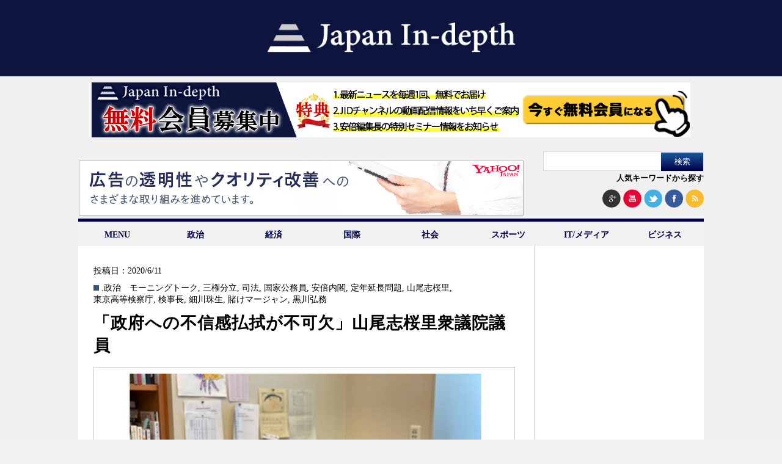

--- FILE ---
content_type: text/html; charset=UTF-8
request_url: https://japan-indepth.jp/?tag=%E4%B8%89%E6%A8%A9%E5%88%86%E7%AB%8B
body_size: 10433
content:
<!DOCTYPE html><head><meta charset="UTF-8"><meta name='robots' content='max-image-preview:large' /><link media="all" href="https://japan-indepth.jp/wp-content/cache/autoptimize/css/autoptimize_e0868480b63ad5fdd145e46631b12e7e.css" rel="stylesheet"><title>三権分立 | &quot;Japan In-depth&quot;［ジャパン・インデプス］</title><link rel="canonical" href="https://japan-indepth.jp/" /> <script type="application/ld+json" class="aioseo-schema">{"@context":"https:\/\/schema.org","@graph":[{"@type":"WebSite","@id":"https:\/\/japan-indepth.jp\/#website","url":"https:\/\/japan-indepth.jp\/","name":"\"Japan In-depth\"\uff3b\u30b8\u30e3\u30d1\u30f3\u30fb\u30a4\u30f3\u30c7\u30d7\u30b9\uff3d","description":"\u30cb\u30c3\u30dd\u30f3\u306e\u6df1\u5c64\u3092\u5404\u754c\u306e\u5c02\u9580\u5bb6\u304c\u5206\u304b\u308a\u3084\u3059\u304f\u89e3\u8aac","publisher":{"@id":"https:\/\/japan-indepth.jp\/#organization"},"potentialAction":{"@type":"SearchAction","target":"https:\/\/japan-indepth.jp\/?s={search_term_string}","query-input":"required name=search_term_string"}},{"@type":"Organization","@id":"https:\/\/japan-indepth.jp\/#organization","name":"NEXT MEDIA \"Japan In-depth\"\uff3b\u30b8\u30e3\u30d1\u30f3\u30fb\u30a4\u30f3\u30c7\u30d7\u30b9\uff3d","url":"https:\/\/japan-indepth.jp\/"},{"@type":"BreadcrumbList","@id":"https:\/\/japan-indepth.jp\/#breadcrumblist","itemListElement":[{"@type":"ListItem","@id":"https:\/\/japan-indepth.jp\/#listItem","position":"1","item":{"@id":"https:\/\/japan-indepth.jp\/#item","name":"\u30db\u30fc\u30e0","description":"\u30cb\u30e5\u30fc\u30b9\u306e\u6df1\u5c64\u3092\u5fb9\u5e95\u89e3\u8aac\u3059\u308bWEB\u30e1\u30c7\u30a3\u30a2","url":"https:\/\/japan-indepth.jp\/"},"nextItem":"https:\/\/japan-indepth.jp\/?tag=%E4%B8%89%E6%A8%A9%E5%88%86%E7%AB%8B#listItem"},{"@type":"ListItem","@id":"https:\/\/japan-indepth.jp\/?tag=%E4%B8%89%E6%A8%A9%E5%88%86%E7%AB%8B#listItem","position":"2","item":{"@id":"https:\/\/japan-indepth.jp\/?tag=%E4%B8%89%E6%A8%A9%E5%88%86%E7%AB%8B#item","name":"\u4e09\u6a29\u5206\u7acb","url":"https:\/\/japan-indepth.jp\/?tag=%E4%B8%89%E6%A8%A9%E5%88%86%E7%AB%8B"},"previousItem":"https:\/\/japan-indepth.jp\/#listItem"}]},{"@type":"CollectionPage","@id":"https:\/\/japan-indepth.jp\/#collectionpage","url":"https:\/\/japan-indepth.jp\/","name":"\u4e09\u6a29\u5206\u7acb | \"Japan In-depth\"\uff3b\u30b8\u30e3\u30d1\u30f3\u30fb\u30a4\u30f3\u30c7\u30d7\u30b9\uff3d","inLanguage":"ja","isPartOf":{"@id":"https:\/\/japan-indepth.jp\/#website"},"breadcrumb":{"@id":"https:\/\/japan-indepth.jp\/#breadcrumblist"}}]}</script> <link rel='dns-prefetch' href='//codoc.jp' /><link rel='dns-prefetch' href='//japan-indepth.jp' /><link rel="alternate" type="application/rss+xml" title="&quot;Japan In-depth&quot;［ジャパン・インデプス］ &raquo; 三権分立 タグのフィード" href="https://japan-indepth.jp/?feed=rss2&#038;tag=%E4%B8%89%E6%A8%A9%E5%88%86%E7%AB%8B" /> <script type="text/javascript">window._wpemojiSettings = {"baseUrl":"https:\/\/s.w.org\/images\/core\/emoji\/14.0.0\/72x72\/","ext":".png","svgUrl":"https:\/\/s.w.org\/images\/core\/emoji\/14.0.0\/svg\/","svgExt":".svg","source":{"concatemoji":"https:\/\/japan-indepth.jp\/wp-includes\/js\/wp-emoji-release.min.js?ver=6.2.7"}};
/*! This file is auto-generated */
!function(e,a,t){var n,r,o,i=a.createElement("canvas"),p=i.getContext&&i.getContext("2d");function s(e,t){p.clearRect(0,0,i.width,i.height),p.fillText(e,0,0);e=i.toDataURL();return p.clearRect(0,0,i.width,i.height),p.fillText(t,0,0),e===i.toDataURL()}function c(e){var t=a.createElement("script");t.src=e,t.defer=t.type="text/javascript",a.getElementsByTagName("head")[0].appendChild(t)}for(o=Array("flag","emoji"),t.supports={everything:!0,everythingExceptFlag:!0},r=0;r<o.length;r++)t.supports[o[r]]=function(e){if(p&&p.fillText)switch(p.textBaseline="top",p.font="600 32px Arial",e){case"flag":return s("\ud83c\udff3\ufe0f\u200d\u26a7\ufe0f","\ud83c\udff3\ufe0f\u200b\u26a7\ufe0f")?!1:!s("\ud83c\uddfa\ud83c\uddf3","\ud83c\uddfa\u200b\ud83c\uddf3")&&!s("\ud83c\udff4\udb40\udc67\udb40\udc62\udb40\udc65\udb40\udc6e\udb40\udc67\udb40\udc7f","\ud83c\udff4\u200b\udb40\udc67\u200b\udb40\udc62\u200b\udb40\udc65\u200b\udb40\udc6e\u200b\udb40\udc67\u200b\udb40\udc7f");case"emoji":return!s("\ud83e\udef1\ud83c\udffb\u200d\ud83e\udef2\ud83c\udfff","\ud83e\udef1\ud83c\udffb\u200b\ud83e\udef2\ud83c\udfff")}return!1}(o[r]),t.supports.everything=t.supports.everything&&t.supports[o[r]],"flag"!==o[r]&&(t.supports.everythingExceptFlag=t.supports.everythingExceptFlag&&t.supports[o[r]]);t.supports.everythingExceptFlag=t.supports.everythingExceptFlag&&!t.supports.flag,t.DOMReady=!1,t.readyCallback=function(){t.DOMReady=!0},t.supports.everything||(n=function(){t.readyCallback()},a.addEventListener?(a.addEventListener("DOMContentLoaded",n,!1),e.addEventListener("load",n,!1)):(e.attachEvent("onload",n),a.attachEvent("onreadystatechange",function(){"complete"===a.readyState&&t.readyCallback()})),(e=t.source||{}).concatemoji?c(e.concatemoji):e.wpemoji&&e.twemoji&&(c(e.twemoji),c(e.wpemoji)))}(window,document,window._wpemojiSettings);</script> <script type='text/javascript' id='jquery-js-after'>jQuery(document).ready(function() {
	jQuery(".e6f52dc566d20a520ffae7bd1dec9ffb").click(function() {
		jQuery.post(
			"https://japan-indepth.jp/wp-admin/admin-ajax.php", {
				"action": "quick_adsense_onpost_ad_click",
				"quick_adsense_onpost_ad_index": jQuery(this).attr("data-index"),
				"quick_adsense_nonce": "a3905ad620",
			}, function(response) { }
		);
	});
});</script> <link rel="https://api.w.org/" href="https://japan-indepth.jp/index.php?rest_route=/" /><link rel="alternate" type="application/json" href="https://japan-indepth.jp/index.php?rest_route=/wp/v2/tags/1662" /><link rel="EditURI" type="application/rsd+xml" title="RSD" href="https://japan-indepth.jp/xmlrpc.php?rsd" /><link rel="wlwmanifest" type="application/wlwmanifest+xml" href="https://japan-indepth.jp/wp-includes/wlwmanifest.xml" /><meta name="generator" content="WordPress 6.2.7" /><link rel="alternate" hreflang="ja" href="https://japan-indepth.jp/?tag=%E4%B8%89%E6%A8%A9%E5%88%86%E7%AB%8B" /><link rel="alternate" hreflang="en-US" href="https://japan-indepth.jp/?tag=%E4%B8%89%E6%A8%A9%E5%88%86%E7%AB%8B&#038;lang=en" /><meta name="generator" content="Site Kit by Google 1.116.0" /><script type="text/javascript" src="https://japan-indepth.jp/wp-content/plugins/quicktime-embed/qtobject.js"></script> <script type="text/javascript">window._se_plugin_version = '8.1.9';</script> <script type="text/javascript">window._wp_rp_static_base_url = 'https://wprp.sovrn.com/static/';
	window._wp_rp_wp_ajax_url = "https://japan-indepth.jp/wp-admin/admin-ajax.php";
	window._wp_rp_plugin_version = '3.6.4';
	window._wp_rp_post_id = '52399';
	window._wp_rp_num_rel_posts = '4';
	window._wp_rp_thumbnails = true;
	window._wp_rp_post_title = '%E3%80%8C%E6%94%BF%E5%BA%9C%E3%81%B8%E3%81%AE%E4%B8%8D%E4%BF%A1%E6%84%9F%E6%89%95%E6%8B%AD%E3%81%8C%E4%B8%8D%E5%8F%AF%E6%AC%A0%E3%80%8D%E5%B1%B1%E5%B0%BE%E5%BF%97%E6%A1%9C%E9%87%8C%E8%A1%86%E8%AD%B0%E9%99%A2%E8%AD%B0%E5%93%A1';
	window._wp_rp_post_tags = ['%E3%83%A2%E3%83%BC%E3%83%8B%E3%83%B3%E3%82%B0%E3%83%88%E3%83%BC%E3%82%AF', '%E4%B8%89%E6%A8%A9%E5%88%86%E7%AB%8B', '%E5%8F%B8%E6%B3%95', '%E5%9B%BD%E5%AE%B6%E5%85%AC%E5%8B%99%E5%93%A1', '%E5%AE%89%E5%80%8D%E5%86%85%E9%96%A3', '%E5%AE%9A%E5%B9%B4%E5%BB%B6%E9%95%B7%E5%95%8F%E9%A1%8C', '%E5%B1%B1%E5%B0%BE%E5%BF%97%E6%A1%9C%E9%87%8C', '%E6%9D%B1%E4%BA%AC%E9%AB%98%E7%AD%89%E6%A4%9C%E5%AF%9F%E5%BA%81', '%E6%A4%9C%E4%BA%8B%E9%95%B7%E3%80%81%E8%B3%AD%E3%81%91%E3%83%9E%E3%83%BC%E3%82%B8%E3%83%A3', '%E7%B4%B0%E5%B7%9D%E7%8F%A0%E7%94%9F', '%E9%BB%92%E5%B7%9D%E5%BC%98%E5%8B%99', '.%E6%94%BF%E6%B2%BB', 'indepth'];
	window._wp_rp_promoted_content = true;</script>  <script>(function (d, s, id) {
        var js, fjs = d.getElementsByTagName(s)[0];
        if (d.getElementById(id)) return;
        js = d.createElement(s);
        js.id = id;
        js.src = "//connect.facebook.net/ja_JP/sdk.js#xfbml=1&version=v2.7";
        fjs.parentNode.insertBefore(js, fjs);
    }(document, 'script', 'facebook-jssdk'));</script> 
 <script src="https://japan-indepth.jp/wp-content/themes/Japan-Indepth/jquery-1.11.1.min.js"></script> <script src="https://japan-indepth.jp/wp-content/themes/Japan-Indepth/imgLiquid-min.js"></script> <script>jQuery(document).ready(function($){
    $('.subMenu').hide();
    //
    $('.accordion .archive').click(function(e){     
        $('+div.subMenu',this).slideToggle();
		});
	});</script>  <script>(function() {
  var _fbq = window._fbq || (window._fbq = []);
  if (!_fbq.loaded) {
    var fbds = document.createElement('script');
    fbds.async = true;
    fbds.src = '//connect.facebook.net/en_US/fbds.js';
    var s = document.getElementsByTagName('script')[0];
    s.parentNode.insertBefore(fbds, s);
    _fbq.loaded = true;
  }
})();
window._fbq = window._fbq || [];
window._fbq.push(['track', '6028090277049', {'value':'0.00','currency':'JPY'}]);</script> <noscript><img height="1" width="1" alt="" style="display:none" src="https://www.facebook.com/tr?ev=6028090277049&amp;cd[value]=0.00&amp;cd[currency]=JPY&amp;noscript=1" /></noscript>  <script>!function(f,b,e,v,n,t,s){if(f.fbq)return;n=f.fbq=function(){n.callMethod?
n.callMethod.apply(n,arguments):n.queue.push(arguments)};if(!f._fbq)f._fbq=n;
n.push=n;n.loaded=!0;n.version='2.0';n.queue=[];t=b.createElement(e);t.async=!0;
t.src=v;s=b.getElementsByTagName(e)[0];s.parentNode.insertBefore(t,s)}(window,
document,'script','//connect.facebook.net/en_US/fbevents.js');

fbq('init', '1668318060046821');
fbq('track', "PageView");</script> <noscript><img height="1" width="1" style="display:none"
src="https://www.facebook.com/tr?id=1668318060046821&ev=PageView&noscript=1"
/></noscript>  <script type="text/javascript">(function(add, cla){window['UserHeatTag']=cla;window[cla]=window[cla]||function(){(window[cla].q=window[cla].q||[]).push(arguments)},window[cla].l=1*new Date();var ul=document.createElement('script');var tag = document.getElementsByTagName('script')[0];ul.async=1;ul.src=add;tag.parentNode.insertBefore(ul,tag);})('//uh.nakanohito.jp/uhj2/uh.js', '_uhtracker');_uhtracker({id:'uha3B5jTIW'});</script> <link rel="stylesheet" href="https://maxcdn.bootstrapcdn.com/font-awesome/4.3.0/css/font-awesome.min.css">  <script async src="https://www.googletagmanager.com/gtag/js?id=UA-54616071-3"></script> <script>window.dataLayer = window.dataLayer || [];
  function gtag(){dataLayer.push(arguments);}
  gtag('js', new Date());

  gtag('config', 'UA-54616071-3');</script> </head><body> <script>(function(i,s,o,g,r,a,m){i['GoogleAnalyticsObject']=r;i[r]=i[r]||function(){
  (i[r].q=i[r].q||[]).push(arguments)},i[r].l=1*new Date();a=s.createElement(o),
  m=s.getElementsByTagName(o)[0];a.async=1;a.src=g;m.parentNode.insertBefore(a,m)
  })(window,document,'script','https://www.google-analytics.com/analytics.js','ga');

  ga('create', 'UA-54616071-1', 'auto');
  ga('send', 'pageview');
  
  $(function() {
  	$("#search_by_popular_words > a").click(function () {
  		var p = $("#execphp-7").offset().top-30;
  		$('html,body').animate({ scrollTop: p }, 'slow');
  		return false;
  	});
  });

  <!-- 画像リサイズ201503導入 -->
$(document).ready(function () {
  $(".img-inner").imgLiquid({fill:false});
	$(".thum-inner").imgLiquid({fill:false});
  //$(".imgLiquidNoFill").imgLiquid({fill:false});
});</script> <div id="fb-root"></div> <script>(function(d, s, id) {
  var js, fjs = d.getElementsByTagName(s)[0];
  if (d.getElementById(id)) return;
  js = d.createElement(s); js.id = id;
  js.src = "//connect.facebook.net/ja_JP/sdk.js#xfbml=1&version=v2.5&appId=141831259243386";
  fjs.parentNode.insertBefore(js, fjs);
}(document, 'script', 'facebook-jssdk'));</script> <div id="bg"><header class="nhd clearfix"><h1><a href="https://japan-indepth.jp"><img src="https://japan-indepth.jp/wp-content/themes/Japan-Indepth/images/logo_bg_blue.png" alt="Japan In-depth" class="logo"></a></h1><div style="width:980px; margin:0 auto;padding:10px 0 5px 0;"> <a href="https://japan-indepth.jp/?page_id=43937"><img src="https://japan-indepth.jp/wp-content/uploads/2022/09/jid_member_20220921.png" alt="無料会員募集中"></a></div><ul class="ad-sns-set clearfix"><li class="h-banner-area"> <script type="text/javascript" language="JavaScript">yads_ad_ds = '20209_14961';</script> <script type="text/javascript" language="JavaScript" src="https://yads.yahoo.co.jp/js/yads.js"></script> </li><li class="searchsns-area"><form role="search" method="get" id="searchform" class="searchform" action="https://japan-indepth.jp/"><div> <label class="screen-reader-text" for="s">検索:</label> <input type="text" value="" name="s" id="s" /> <input type="submit" id="searchsubmit" value="検索" /></div></form><div id="search_by_popular_words"><a href="#">人気キーワードから探す</a></div> <span> <a href="https://plus.google.com/u/0/b/112922819923224030010/112922819923224030010" target="blank"><img src="https://japan-indepth.jp/wp-content/themes/Japan-Indepth/images/google+.png" alt="googleplus"></a> <a href="https://www.youtube.com/channel/UCe-O-tGgzpiFpOqgwh-WmOA" target="blank"><img src="https://japan-indepth.jp/wp-content/themes/Japan-Indepth/images/you_tube.png" alt="youtube" ></a> <a href="https://twitter.com/japan_indepth" target="blank"><img src="https://japan-indepth.jp/wp-content/themes/Japan-Indepth/images/twitter2.png" alt="twitter" ></a> <a href="https://www.facebook.com/pages/Japan-In-depth/881025135256351" target="blank"><img src="https://japan-indepth.jp/wp-content/themes/Japan-Indepth/images/facebook2.png" alt="facebook" ></a> <a href="https://japan-indepth.jp/?feed=rss2" target="blank"><img src="https://japan-indepth.jp/wp-content/themes/Japan-Indepth/images/rss2.png" alt="rss" ></a> </span></li></ul><ul id="fade-in2" class="dropmenu"><li><a href="#">MENU</a><ul id=""><li><a href="https://japan-indepth.jp">HOME</a></li><li><a href="https://japan-indepth.jp/?cat=16">お知らせ</a></li><li><a href="https://japan-indepth.jp/?page_id=22">ご挨拶</a></li><li><a href="https://japan-indepth.jp/?post_type=articleauthor">執筆者一覧</a></li><li><a href="https://japan-indepth.jp/?page_id=516">プライバシーポリシー</a></li><li><a href="https://japan-indepth.jp/?page_id=357">お問い合わせ</a></li></ul></li><li><a href="https://japan-indepth.jp/?cat=38">政治</a></li><li><a href="https://japan-indepth.jp/?cat=39">経済</a></li><li><a href="https://japan-indepth.jp/?cat=6">国際</a></li><li><a href="https://japan-indepth.jp/?cat=25">社会</a></li><li><a href="https://japan-indepth.jp/?cat=137">スポーツ</a></li><li><a href="https://japan-indepth.jp/?cat=195">IT/メディア</a></li><li><a href="https://japan-indepth.jp/?cat=148">ビジネス</a></li></ul></header><div id="wrapper"><div id="main"><div id="category_list"><ul><div id="tokusyuu"></div><li><div class="content top post-52399 post type-post status-publish format-standard has-post-thumbnail hentry category-38 tag-272 tag-1662 tag-1483 tag-4194 tag-2223 tag-4190 tag-2191 tag-4191 tag-3806 tag-199 tag-4195 tag-4193 ja"> <span class="date">投稿日：2020/6/11</span> <span class="category"><a href="https://japan-indepth.jp/?cat=38" rel="category">.政治</a>　<a href="https://japan-indepth.jp/?tag=%E3%83%A2%E3%83%BC%E3%83%8B%E3%83%B3%E3%82%B0%E3%83%88%E3%83%BC%E3%82%AF" rel="tag">モーニングトーク</a>, <a href="https://japan-indepth.jp/?tag=%E4%B8%89%E6%A8%A9%E5%88%86%E7%AB%8B" rel="tag">三権分立</a>, <a href="https://japan-indepth.jp/?tag=%E5%8F%B8%E6%B3%95" rel="tag">司法</a>, <a href="https://japan-indepth.jp/?tag=%E5%9B%BD%E5%AE%B6%E5%85%AC%E5%8B%99%E5%93%A1" rel="tag">国家公務員</a>, <a href="https://japan-indepth.jp/?tag=%E5%AE%89%E5%80%8D%E5%86%85%E9%96%A3" rel="tag">安倍内閣</a>, <a href="https://japan-indepth.jp/?tag=%E5%AE%9A%E5%B9%B4%E5%BB%B6%E9%95%B7%E5%95%8F%E9%A1%8C" rel="tag">定年延長問題</a>, <a href="https://japan-indepth.jp/?tag=%E5%B1%B1%E5%B0%BE%E5%BF%97%E6%A1%9C%E9%87%8C" rel="tag">山尾志桜里</a>, <a href="https://japan-indepth.jp/?tag=%E6%9D%B1%E4%BA%AC%E9%AB%98%E7%AD%89%E6%A4%9C%E5%AF%9F%E5%BA%81" rel="tag">東京高等検察庁</a>, <a href="https://japan-indepth.jp/?tag=%E6%A4%9C%E4%BA%8B%E9%95%B7" rel="tag">検事長</a>, <a href="https://japan-indepth.jp/?tag=%E7%B4%B0%E5%B7%9D%E7%8F%A0%E7%94%9F" rel="tag">細川珠生</a>, <a href="https://japan-indepth.jp/?tag=%E8%B3%AD%E3%81%91%E3%83%9E%E3%83%BC%E3%82%B8%E3%83%A3%E3%83%B3" rel="tag">賭けマージャン</a>, <a href="https://japan-indepth.jp/?tag=%E9%BB%92%E5%B7%9D%E5%BC%98%E5%8B%99" rel="tag">黒川弘務</a></span><h3> <a href="https://japan-indepth.jp/?p=52399" title="「政府への不信感払拭が不可欠」山尾志桜里衆議院議員"> 「政府への不信感払拭が不可欠」山尾志桜里衆議院議員</h3> </a><br /> <a href="https://japan-indepth.jp/?p=52399" title="「政府への不信感払拭が不可欠」山尾志桜里衆議院議員"><div class="img-area"><div class="img-inner imgLiquid"> <img width="624" height="413" src="https://s3-ap-northeast-1.amazonaws.com/japanindepth/wp-content/uploads/2020/06/J200611hosokawatop-700x463.jpg" class="attachment-624x468 size-624x468 wp-post-image" alt="" decoding="async" /></div></div> </a><div id="bassui"><p><a href="https://japan-indepth.jp/?p=52399" title="「政府への不信感払拭が不可欠」山尾志桜里衆議院議員"> &raquo;続きを読む</a></p></div></div></li><li><div class="content notop post-32901 post type-post status-publish format-standard has-post-thumbnail hentry category-6 tag-306 tag-1662 tag-1663 tag-1661 tag-140 tag-1664 ja"> <a href="https://japan-indepth.jp/?p=32901" title="「大統領令差止めで米三権分立は機能」のウソ"><div class="thum-area"><div class="thum-inner imgLiquid"><img width="208" height="138" src="https://s3-ap-northeast-1.amazonaws.com/japanindepth/wp-content/uploads/2017/02/america-1839860_640.jpg" class="attachment-208x156x1 size-208x156x1 wp-post-image" alt="" decoding="async" loading="lazy" /></div></div> </a><h3> <a href="https://japan-indepth.jp/?p=32901" title="「大統領令差止めで米三権分立は機能」のウソ"> 「大統領令差止めで米三権分立は機能」のウソ</h3> </a> <span class="date">投稿日：2017/2/7</span> <span class="category"><a href="https://japan-indepth.jp/?cat=6" rel="category">.国際</a> <a href="https://japan-indepth.jp/?tag=%E3%83%88%E3%83%A9%E3%83%B3%E3%83%97" rel="tag">トランプ</a>, <a href="https://japan-indepth.jp/?tag=%E4%B8%89%E6%A8%A9%E5%88%86%E7%AB%8B" rel="tag">三権分立</a>, <a href="https://japan-indepth.jp/?tag=%E4%BA%BA%E7%A8%AE%E5%B7%AE%E5%88%A5" rel="tag">人種差別</a>, <a href="https://japan-indepth.jp/?tag=%E5%A4%A7%E7%B5%B1%E9%A0%98%E4%BB%A4" rel="tag">大統領令</a>, <a href="https://japan-indepth.jp/?tag=%E5%B2%A9%E7%94%B0%E5%A4%AA%E9%83%8E" rel="tag">岩田太郎</a>, <a href="https://japan-indepth.jp/?tag=%E7%A7%BB%E6%B0%91%E6%94%BF%E7%AD%96" rel="tag">移民政策</a></span></div></li></ul></div><div class="ad"></div><div id="popular"><h2>人気記事</h2><li id="wpp-2" class="widget popular-posts"><ul><div class ="notop"><li> <a href="https://japan-indepth.jp/?p=89763" target="_self"><img data-img-src="https://japan-indepth.jp/wp-content/uploads/wordpress-popular-posts/89763-featured-208x156.jpg" width="208" height="156" alt="" class="wpp-thumbnail wpp_featured wpp-lazyload wpp_cached_thumb" /></a><h3 style="margin-top:10px;"><a href="https://japan-indepth.jp/?p=89763" class="wpp-post-title" target="_self">アメリカは「日本核武装」をどうみるのか</a></h3></li></div><div class ="notop"><li> <a href="https://japan-indepth.jp/?p=89938" target="_self"><img data-img-src="https://japan-indepth.jp/wp-content/uploads/wordpress-popular-posts/89938-featured-208x156.jpg" width="208" height="156" alt="" class="wpp-thumbnail wpp_featured wpp-lazyload wpp_cached_thumb" /></a><h3 style="margin-top:10px;"><a href="https://japan-indepth.jp/?p=89938" class="wpp-post-title" target="_self">「GP2エンジン！」の二の舞いはないのか　HRC渡辺康治社長が描くアストン・マーティン×ホンダ×アロンソによる「勝算」</a></h3></li></div><div class ="notop"><li> <a href="https://japan-indepth.jp/?p=89965" target="_self"><img data-img-src="https://japan-indepth.jp/wp-content/uploads/wordpress-popular-posts/89965-featured-208x156.jpg" width="208" height="156" alt="" class="wpp-thumbnail wpp_featured wpp-lazyload wpp_cached_thumb" /></a><h3 style="margin-top:10px;"><a href="https://japan-indepth.jp/?p=89965" class="wpp-post-title" target="_self">旧式戦車の有効活用</a></h3></li></div><div class ="notop"><li> <a href="https://japan-indepth.jp/?p=89857" target="_self"><img data-img-src="https://japan-indepth.jp/wp-content/uploads/wordpress-popular-posts/89857-featured-208x156.png" width="208" height="156" alt="" class="wpp-thumbnail wpp_featured wpp-lazyload wpp_cached_thumb" /></a><h3 style="margin-top:10px;"><a href="https://japan-indepth.jp/?p=89857" class="wpp-post-title" target="_self">トランプ陣営の高市早苗観とは「上」中国への姿勢の一致  </a></h3></li></div><div class ="notop"><li> <a href="https://japan-indepth.jp/?p=89941" target="_self"><img data-img-src="https://japan-indepth.jp/wp-content/uploads/wordpress-popular-posts/89941-featured-208x156.png" width="208" height="156" alt="" class="wpp-thumbnail wpp_featured wpp-lazyload wpp_cached_thumb" /></a><h3 style="margin-top:10px;"><a href="https://japan-indepth.jp/?p=89941" class="wpp-post-title" target="_self">衆院の「解散権」は総理大臣の専権事項か</a></h3></li></div><div class ="notop"><li> <a href="https://japan-indepth.jp/?p=89946" target="_self"><img data-img-src="https://japan-indepth.jp/wp-content/uploads/wordpress-popular-posts/89946-featured-208x156.jpeg" width="208" height="156" alt="" class="wpp-thumbnail wpp_featured wpp-lazyload wpp_cached_thumb" /></a><h3 style="margin-top:10px;"><a href="https://japan-indepth.jp/?p=89946" class="wpp-post-title" target="_self">「中道」の定義と意味、そのポジションを占有するのはどの党か？【高市政権の課題④】</a></h3></li></div><div class ="notop"><li> <a href="https://japan-indepth.jp/?p=89901" target="_self"><img data-img-src="https://japan-indepth.jp/wp-content/uploads/wordpress-popular-posts/89901-featured-208x156.jpg" width="208" height="156" alt="" class="wpp-thumbnail wpp_featured wpp-lazyload wpp_cached_thumb" /></a><h3 style="margin-top:10px;"><a href="https://japan-indepth.jp/?p=89901" class="wpp-post-title" target="_self">国民の光熱費を下げる党、上げる党：衆院選で問われる各政党のエネルギー政策</a></h3></li></div><div class ="notop"><li> <a href="https://japan-indepth.jp/?p=89886" target="_self"><img data-img-src="https://japan-indepth.jp/wp-content/uploads/wordpress-popular-posts/89886-featured-208x156.jpg" width="208" height="156" alt="" class="wpp-thumbnail wpp_featured wpp-lazyload wpp_cached_thumb" /></a><h3 style="margin-top:10px;"><a href="https://japan-indepth.jp/?p=89886" class="wpp-post-title" target="_self">租税特別措置・補助金見直し担当室の歴史的意義と企業名公表の必要性【高市政権の課題②】</a></h3></li></div><div class ="notop"><li> <a href="https://japan-indepth.jp/?p=89824" target="_self"><img data-img-src="https://japan-indepth.jp/wp-content/uploads/wordpress-popular-posts/89824-featured-208x156.jpg" width="208" height="156" alt="" class="wpp-thumbnail wpp_featured wpp-lazyload wpp_cached_thumb" /></a><h3 style="margin-top:10px;"><a href="https://japan-indepth.jp/?p=89824" class="wpp-post-title" target="_self">戦略なき強行：ベネズエラ、ガザ、そして大統領の認知能力への懸念</a></h3></li></div><div class ="notop"><li> <a href="https://japan-indepth.jp/?p=89787" target="_self"><img data-img-src="https://japan-indepth.jp/wp-content/uploads/wordpress-popular-posts/89787-featured-208x156.jpg" width="208" height="156" alt="" class="wpp-thumbnail wpp_featured wpp-lazyload wpp_cached_thumb" /></a><h3 style="margin-top:10px;"><a href="https://japan-indepth.jp/?p=89787" class="wpp-post-title" target="_self">容易でない「安全かつ適切な政権移行」どうなるマドゥロ後のベネズエラ</a></h3></li></div><div class ="notop"><li> <a href="https://japan-indepth.jp/?p=89918" target="_self"><img data-img-src="https://japan-indepth.jp/wp-content/uploads/wordpress-popular-posts/89918-featured-208x156.jpg" width="208" height="156" alt="" class="wpp-thumbnail wpp_featured wpp-lazyload wpp_cached_thumb" /></a><h3 style="margin-top:10px;"><a href="https://japan-indepth.jp/?p=89918" class="wpp-post-title" target="_self">グレートゲーム新段階へ。米中対立の激化と「米露懐柔」の深層</a></h3></li></div><div class ="notop"><li> <a href="https://japan-indepth.jp/?p=89958" target="_self"><img data-img-src="https://japan-indepth.jp/wp-content/uploads/wordpress-popular-posts/89958-featured-208x156.png" width="208" height="156" alt="" class="wpp-thumbnail wpp_featured wpp-lazyload wpp_cached_thumb" /></a><h3 style="margin-top:10px;"><a href="https://japan-indepth.jp/?p=89958" class="wpp-post-title" target="_self">記者クラブ制は言論統制</a></h3></li></div></ul></li></div></div><div id="sidebar"><li id="text-16" class="widget widget_text"><div class="textwidget"><div id="ad1"><p><script async src="//pagead2.googlesyndication.com/pagead/js/adsbygoogle.js"></script><br /> <br /> <ins class="adsbygoogle"
 style="display:inline-block;width:250px;height:250px"
 data-ad-client="ca-pub-9758356432339035"
 data-ad-slot="8725738503"></ins><br /> <script>(adsbygoogle = window.adsbygoogle || []).push({});</script></p></div></div></li><li id="wpp-6" class="widget popular-posts"><h2 class="widgettitle">今週のランキング</h2><div id="pickup"><ul><li><h3><a href="https://japan-indepth.jp/?p=89938" class="wpp-post-title" target="_self">「GP2エンジン！」の二の舞いはないのか　HRC渡辺康治社長が描くアストン・マーティン×ホンダ×アロンソによる「勝算」</a></h3></li><li><h3><a href="https://japan-indepth.jp/?p=89965" class="wpp-post-title" target="_self">旧式戦車の有効活用</a></h3></li><li><h3><a href="https://japan-indepth.jp/?p=89857" class="wpp-post-title" target="_self">トランプ陣営の高市早苗観とは「上」中国への姿勢の一致  </a></h3></li><li><h3><a href="https://japan-indepth.jp/?p=89941" class="wpp-post-title" target="_self">衆院の「解散権」は総理大臣の専権事項か</a></h3></li><li><h3><a href="https://japan-indepth.jp/?p=89946" class="wpp-post-title" target="_self">「中道」の定義と意味、そのポジションを占有するのはどの党か？【高市政権の課題④】</a></h3></li><li><h3><a href="https://japan-indepth.jp/?p=89958" class="wpp-post-title" target="_self">記者クラブ制は言論統制</a></h3></li><li><h3><a href="https://japan-indepth.jp/?p=89976" class="wpp-post-title" target="_self">「世界最高のファッションショー」ミラノ・コルティナ2026開会式　サン・シーロのランウェイは平和への行進となるのか</a></h3></li><li><h3><a href="https://japan-indepth.jp/?p=89901" class="wpp-post-title" target="_self">国民の光熱費を下げる党、上げる党：衆院選で問われる各政党のエネルギー政策</a></h3></li><li><h3><a href="https://japan-indepth.jp/?p=89918" class="wpp-post-title" target="_self">グレートゲーム新段階へ。米中対立の激化と「米露懐柔」の深層</a></h3></li><li><h3><a href="https://japan-indepth.jp/?p=89962" class="wpp-post-title" target="_self">36年ぶりの厳冬解散：日本政治『新たな段階』へ突入するか</a></h3></li></ul></div></li><li id="text-19" class="widget widget_text"><h2 class="widgettitle">Japan In-depth チャンネル</h2><div class="textwidget"><div class="r-banner-area"> <a class="side-r-banner" href="https://www.youtube.com/channel/UCe-O-tGgzpiFpOqgwh-WmOA" target="_blank" rel="noopener"><img src="https://s3-ap-northeast-1.amazonaws.com/japanindepth/wp-content/uploads/2020/02/jid_fresh_youtube_202002.jpg" alt="Japan in-depthチャンネル" style="margin:0 0 8px;"></a> <iframe src="https://ch.nicovideo.jp/japan-indepth/thumb_channel?type=1" width="225px" height="175px" frameborder="0" scrolling="no"></iframe></div></div></li><li id="text-18" class="widget widget_text"><h2 class="widgettitle">人気連載</h2><div class="textwidget"><div class="r-banner-area"> <a class="side-r-banner"  href="https://japan-indepth.jp/?tag=古森義久"><img src="https://s3-ap-northeast-1.amazonaws.com/japanindepth/wp-content/uploads/2025/08/komori_banner.png" alt="古森義久"></a> <a class="side-r-banner"  href="https://japan-indepth.jp/?tag=宮家邦彦"><img src="https://s3-ap-northeast-1.amazonaws.com/japanindepth/wp-content/uploads/2016/06/miyake_banner1.jpg" alt="古森義久"></a> <a class="side-r-banner" href="https://japan-indepth.jp/?tag=編集長が聞く"><img src="https://s3-ap-northeast-1.amazonaws.com/japanindepth/wp-content/uploads/2019/07/editor7.jpg" alt="編集長が聞く!"></a> <a class="side-r-banner" href="https://japan-indepth.jp/?tag=２０２５年を占う！"><img src="https://s3-ap-northeast-1.amazonaws.com/japanindepth/wp-content/uploads/2024/12/2025predict.png" alt="2025年を占う！"></a> <a class="side-r-banner" href="https://japan-indepth.jp/?tag=ファクトチェック"><img src="https://s3-ap-northeast-1.amazonaws.com/japanindepth/wp-content/uploads/2024/02/factcheck.png" alt="ファクトチェック"></a></div></div></li><li id="text-12" class="widget widget_text"><div class="textwidget"><div id="twittertl"> <a class="twitter-timeline"  height="400px" href="https://twitter.com/japan_indepth?ref_src=twsrc%5Etfw">Tweets by japan_indepth</a> <script async src="https://platform.twitter.com/widgets.js" charset="utf-8"></script> </div></div></li><li id="execphp-3" class="widget widget_execphp"><div class="execphpwidget"><div id ="fb"> <iframe src="//www.facebook.com/plugins/likebox.php?href=https%3A%2F%2Fwww.facebook.com%2Fpages%2FJapan-In-depth%2F881025135256351%3Ffref%3Dnf&amp;width=253px&amp;height=290&amp;colorscheme=light&amp;show_faces=true&amp;header=true&amp;stream=false&amp;show_border=true&amp;appId=1499476236961968" scrolling="no" frameborder="0" style="border:none;      overflow:hidden; width:253px; height:290px; margin-top:10px;" allowTransparency="true"></iframe></div></div></li><li id="text-11" class="widget widget_text"><div class="textwidget"><p><center></p><div id="ad2"> <script type="text/javascript" language="JavaScript">yads_ad_ds = '41921_14964';</script><br /> <script type="text/javascript" language="JavaScript" src="https://yads.yahoo.co.jp/js/yads.js"></script> </div><p></center></p></div></li></div><footer><div id="footermenu" class="nav"><li><a href="https://japan-indepth.jp/?page_id=357 ">CONTACT</a></li><li><a href="https://ch.nicovideo.jp/japan-indepth">ニコ生</a></li><li><a href="https://japan-indepth.jp"><img src="https://japan-indepth.jp/wp-content/themes/Japan-Indepth/images/icon.png" alt="icon"></a></li><li><a href="https://japan-indepth.jp/?feed=rss2">RSS</a></li><li><a href="https://zasshi.news.yahoo.co.jp/list/?m=jindepth">Yahoo</a></li></div><div id="footermenu" class="nav"></div></div>  <script type="text/javascript">(function(){
                document.addEventListener('DOMContentLoaded', function(){
                    let wpp_widgets = document.querySelectorAll('.popular-posts-sr');

                    if ( wpp_widgets ) {
                        for (let i = 0; i < wpp_widgets.length; i++) {
                            let wpp_widget = wpp_widgets[i];
                            WordPressPopularPosts.theme(wpp_widget);
                        }
                    }
                });
            })();</script> <script>var WPPImageObserver = null;

            function wpp_load_img(img) {
                if ( ! 'imgSrc' in img.dataset || ! img.dataset.imgSrc )
                    return;

                img.src = img.dataset.imgSrc;

                if ( 'imgSrcset' in img.dataset ) {
                    img.srcset = img.dataset.imgSrcset;
                    img.removeAttribute('data-img-srcset');
                }

                img.classList.remove('wpp-lazyload');
                img.removeAttribute('data-img-src');
                img.classList.add('wpp-lazyloaded');
            }

            function wpp_observe_imgs(){
                let wpp_images = document.querySelectorAll('img.wpp-lazyload'),
                    wpp_widgets = document.querySelectorAll('.popular-posts-sr');

                if ( wpp_images.length || wpp_widgets.length ) {
                    if ( 'IntersectionObserver' in window ) {
                        WPPImageObserver = new IntersectionObserver(function(entries, observer) {
                            entries.forEach(function(entry) {
                                if (entry.isIntersecting) {
                                    let img = entry.target;
                                    wpp_load_img(img);
                                    WPPImageObserver.unobserve(img);
                                }
                            });
                        });

                        if ( wpp_images.length ) {
                            wpp_images.forEach(function(image) {
                                WPPImageObserver.observe(image);
                            });
                        }

                        if ( wpp_widgets.length ) {
                            for (var i = 0; i < wpp_widgets.length; i++) {
                                let wpp_widget_images = wpp_widgets[i].querySelectorAll('img.wpp-lazyload');

                                if ( ! wpp_widget_images.length && wpp_widgets[i].shadowRoot ) {
                                    wpp_widget_images = wpp_widgets[i].shadowRoot.querySelectorAll('img.wpp-lazyload');
                                }

                                if ( wpp_widget_images.length ) {
                                    wpp_widget_images.forEach(function(image) {
                                        WPPImageObserver.observe(image);
                                    });
                                }
                            }
                        }
                    } /** Fallback for older browsers */
                    else {
                        if ( wpp_images.length ) {
                            for (var i = 0; i < wpp_images.length; i++) {
                                wpp_load_img(wpp_images[i]);
                                wpp_images[i].classList.remove('wpp-lazyloaded');
                            }
                        }

                        if ( wpp_widgets.length ) {
                            for (var j = 0; j < wpp_widgets.length; j++) {
                                let wpp_widget = wpp_widgets[j],
                                    wpp_widget_images = wpp_widget.querySelectorAll('img.wpp-lazyload');

                                if ( ! wpp_widget_images.length && wpp_widget.shadowRoot ) {
                                    wpp_widget_images = wpp_widget.shadowRoot.querySelectorAll('img.wpp-lazyload');
                                }

                                if ( wpp_widget_images.length ) {
                                    for (var k = 0; k < wpp_widget_images.length; k++) {
                                        wpp_load_img(wpp_widget_images[k]);
                                        wpp_widget_images[k].classList.remove('wpp-lazyloaded');
                                    }
                                }
                            }
                        }
                    }
                }
            }

            document.addEventListener('DOMContentLoaded', function() {
                wpp_observe_imgs();

                // When an ajaxified WPP widget loads,
                // Lazy load its images
                document.addEventListener('wpp-onload', function(){
                    wpp_observe_imgs();
                });
            });</script>  <script>!function(d,s,id){var js,fjs=d.getElementsByTagName(s)[0],p=/^http:/.test(d.location)?'http':'https';if(!d.getElementById(id)){js=d.createElement(s);js.id=id;js.src=p+'://platform.twitter.com/widgets.js';fjs.parentNode.insertBefore(js,fjs);}}(document, 'script', 'twitter-wjs');</script>  <script type='text/javascript'>var wpcf7 = {"apiSettings":{"root":"https:\/\/japan-indepth.jp\/index.php?rest_route=\/contact-form-7\/v1","namespace":"contact-form-7\/v1"}};
var fvpdata = {"ajaxurl":"https:\/\/japan-indepth.jp\/wp-admin\/admin-ajax.php","nonce":"f929629cfd","fitvids":"1","dynamic":"","overlay":"","opacity":"0.75","color":"b","width":"640"};
var wpp_params = {"sampling_active":"1","sampling_rate":"1","ajax_url":"https:\/\/japan-indepth.jp\/index.php?rest_route=\/wordpress-popular-posts\/v1\/popular-posts","ID":"","token":"5e4d0d184b","debug":"1"};
(function(g,b,d){var c=b.head||b.getElementsByTagName("head"),D="readyState",E="onreadystatechange",F="DOMContentLoaded",G="addEventListener",H=setTimeout;function f(){$LAB.script("https://japan-indepth.jp/wp-includes/js/jquery/jquery.min.js").wait().script("https://japan-indepth.jp/wp-includes/js/jquery/jquery-migrate.min.js").wait().script("https://codoc.jp/js/cms.js").script("https://japan-indepth.jp/wp-content/plugins/featured-video-plus/js/jquery.fitvids.min.js").wait().script("https://japan-indepth.jp/wp-content/plugins/featured-video-plus/js/frontend.min.js").script("https://japan-indepth.jp/wp-content/plugins/wordpress-popular-posts/assets/js/wpp-5.0.0.min.js").script("https://japan-indepth.jp/wp-content/plugins/contact-form-7/includes/js/scripts.js");}H(function(){if("item"in c){if(!c[0]){H(arguments.callee,25);return}c=c[0]}var a=b.createElement("script"),e=false;a.onload=a[E]=function(){if((a[D]&&a[D]!=="complete"&&a[D]!=="loaded")||e){return false}a.onload=a[E]=null;e=true;f()};a.src="https://japan-indepth.jp/wp-content/plugins/wp-deferred-javascripts/assets/js/lab.min.js?ver=2.0.3";c.insertBefore(a,c.firstChild)},0);if(b[D]==null&&b[G]){b[D]="loading";b[G](F,d=function(){b.removeEventListener(F,d,false);b[D]="complete"},false)}})(this,document);</script> <p id="copy">copyright2014-"ABE,Inc. 2014 All rights reserved.No reproduction or republication without written permission."</p></footer></div></body></html>

--- FILE ---
content_type: text/html; charset=utf-8
request_url: https://www.google.com/recaptcha/api2/aframe
body_size: 268
content:
<!DOCTYPE HTML><html><head><meta http-equiv="content-type" content="text/html; charset=UTF-8"></head><body><script nonce="SRbQDKn48JjZdmsNwA9zaQ">/** Anti-fraud and anti-abuse applications only. See google.com/recaptcha */ try{var clients={'sodar':'https://pagead2.googlesyndication.com/pagead/sodar?'};window.addEventListener("message",function(a){try{if(a.source===window.parent){var b=JSON.parse(a.data);var c=clients[b['id']];if(c){var d=document.createElement('img');d.src=c+b['params']+'&rc='+(localStorage.getItem("rc::a")?sessionStorage.getItem("rc::b"):"");window.document.body.appendChild(d);sessionStorage.setItem("rc::e",parseInt(sessionStorage.getItem("rc::e")||0)+1);localStorage.setItem("rc::h",'1769323803517');}}}catch(b){}});window.parent.postMessage("_grecaptcha_ready", "*");}catch(b){}</script></body></html>

--- FILE ---
content_type: text/javascript; charset=UTF-8
request_url: https://yads.yjtag.yahoo.co.jp/tag?s=41921_14964&fr_id=yads_2440020-1&u=https%3A%2F%2Fjapan-indepth.jp%2F%3Ftag%3D%25E4%25B8%2589%25E6%25A8%25A9%25E5%2588%2586%25E7%25AB%258B&pv_ts=1769323798166&cu=https%3A%2F%2Fjapan-indepth.jp%2F&suid=c6627251-6117-4e51-8566-0e8a0cd68d31
body_size: 788
content:
yadsDispatchDeliverProduct({"dsCode":"41921_14964","patternCode":"41921_14964-17964","outputType":"js_frame","targetID":"","requestID":"649482c68da0d8ce05b00cb06af2ec29","products":[{"adprodsetCode":"41921_14964-17964-20527","adprodType":3,"adTag":"<script onerror='YJ_YADS.passback()' src='https://yads.yjtag.yahoo.co.jp/yda?adprodset=41921_14964-17964-20527&cb=1769323802977&cu=https%3A%2F%2Fjapan-indepth.jp%2F&pv_id=649482c68da0d8ce05b00cb06af2ec29&suid=c6627251-6117-4e51-8566-0e8a0cd68d31&u=https%3A%2F%2Fjapan-indepth.jp%2F%3Ftag%3D%25E4%25B8%2589%25E6%25A8%25A9%25E5%2588%2586%25E7%25AB%258B' type='text/javascript'></script>","width":"160","height":"600","iframeFlag":1},{"adprodsetCode":"41921_14964-17964-20528","adprodType":5,"adTag":"<a href=\"http://promotionalads.yahoo.co.jp/quality/\" target=\"_top\">\n  <img src=\"//s.yimg.jp/images/im/innerad/QC_160_600.jpg\" width=\"160\" height=\"600\" border=\"0\">\n  </img>\n</a>","width":"160","height":"600"}],"measurable":1,"frameTag":"<div style=\"text-align:center;\"><iframe src=\"https://s.yimg.jp/images/listing/tool/yads/yads-iframe.html?s=41921_14964&fr_id=yads_2440020-1&u=https%3A%2F%2Fjapan-indepth.jp%2F%3Ftag%3D%25E4%25B8%2589%25E6%25A8%25A9%25E5%2588%2586%25E7%25AB%258B&pv_ts=1769323798166&cu=https%3A%2F%2Fjapan-indepth.jp%2F&suid=c6627251-6117-4e51-8566-0e8a0cd68d31\" style=\"border:none;clear:both;display:block;margin:auto;overflow:hidden\" allowtransparency=\"true\" data-resize-frame=\"true\" frameborder=\"0\" height=\"600\" id=\"yads_2440020-1\" name=\"yads_2440020-1\" scrolling=\"no\" title=\"Ad Content\" width=\"160\" allow=\"fullscreen; attribution-reporting\" allowfullscreen loading=\"eager\" ></iframe></div>"});

--- FILE ---
content_type: text/javascript; charset=UTF-8
request_url: https://yads.yjtag.yahoo.co.jp/tag?s=41921_14964&fr_id=yads_2440020-1&u=https%3A%2F%2Fjapan-indepth.jp%2F%3Ftag%3D%25E4%25B8%2589%25E6%25A8%25A9%25E5%2588%2586%25E7%25AB%258B&pv_ts=1769323798166&cu=https%3A%2F%2Fjapan-indepth.jp%2F&suid=c6627251-6117-4e51-8566-0e8a0cd68d31
body_size: 788
content:
yadsDispatchDeliverProduct({"dsCode":"41921_14964","patternCode":"41921_14964-17964","outputType":"js_frame","targetID":"","requestID":"48274932640074d11ec91433885f89dc","products":[{"adprodsetCode":"41921_14964-17964-20527","adprodType":3,"adTag":"<script onerror='YJ_YADS.passback()' src='https://yads.yjtag.yahoo.co.jp/yda?adprodset=41921_14964-17964-20527&cb=176932380054&cu=https%3A%2F%2Fjapan-indepth.jp%2F&pv_id=48274932640074d11ec91433885f89dc&suid=c6627251-6117-4e51-8566-0e8a0cd68d31&u=https%3A%2F%2Fjapan-indepth.jp%2F%3Ftag%3D%25E4%25B8%2589%25E6%25A8%25A9%25E5%2588%2586%25E7%25AB%258B' type='text/javascript'></script>","width":"160","height":"600","iframeFlag":1},{"adprodsetCode":"41921_14964-17964-20528","adprodType":5,"adTag":"<a href=\"http://promotionalads.yahoo.co.jp/quality/\" target=\"_top\">\n  <img src=\"//s.yimg.jp/images/im/innerad/QC_160_600.jpg\" width=\"160\" height=\"600\" border=\"0\">\n  </img>\n</a>","width":"160","height":"600"}],"measurable":1,"frameTag":"<div style=\"text-align:center;\"><iframe src=\"https://s.yimg.jp/images/listing/tool/yads/yads-iframe.html?s=41921_14964&fr_id=yads_2440020-1&u=https%3A%2F%2Fjapan-indepth.jp%2F%3Ftag%3D%25E4%25B8%2589%25E6%25A8%25A9%25E5%2588%2586%25E7%25AB%258B&pv_ts=1769323798166&cu=https%3A%2F%2Fjapan-indepth.jp%2F&suid=c6627251-6117-4e51-8566-0e8a0cd68d31\" style=\"border:none;clear:both;display:block;margin:auto;overflow:hidden\" allowtransparency=\"true\" data-resize-frame=\"true\" frameborder=\"0\" height=\"600\" id=\"yads_2440020-1\" name=\"yads_2440020-1\" scrolling=\"no\" title=\"Ad Content\" width=\"160\" allow=\"fullscreen; attribution-reporting\" allowfullscreen loading=\"eager\" ></iframe></div>"});

--- FILE ---
content_type: text/javascript; charset=UTF-8
request_url: https://yads.yjtag.yahoo.co.jp/tag?s=20209_14961&fr_id=yads_3985210-0&u=https%3A%2F%2Fjapan-indepth.jp%2F%3Ftag%3D%25E4%25B8%2589%25E6%25A8%25A9%25E5%2588%2586%25E7%25AB%258B&pv_ts=1769323798166&cu=https%3A%2F%2Fjapan-indepth.jp%2F&suid=c6627251-6117-4e51-8566-0e8a0cd68d31
body_size: 788
content:
yadsDispatchDeliverProduct({"dsCode":"20209_14961","patternCode":"20209_14961-17961","outputType":"js_frame","targetID":"","requestID":"3437917a6d0037f17d7466ab854e8ea7","products":[{"adprodsetCode":"20209_14961-17961-20521","adprodType":3,"adTag":"<script onerror='YJ_YADS.passback()' src='https://yads.yjtag.yahoo.co.jp/yda?adprodset=20209_14961-17961-20521&cb=1769323799225&cu=https%3A%2F%2Fjapan-indepth.jp%2F&pv_id=3437917a6d0037f17d7466ab854e8ea7&suid=c6627251-6117-4e51-8566-0e8a0cd68d31&u=https%3A%2F%2Fjapan-indepth.jp%2F%3Ftag%3D%25E4%25B8%2589%25E6%25A8%25A9%25E5%2588%2586%25E7%25AB%258B' type='text/javascript'></script>","width":"728","height":"90","iframeFlag":1},{"adprodsetCode":"20209_14961-17961-20522","adprodType":5,"adTag":"<a href=\"http://promotionalads.yahoo.co.jp/quality/\" target=\"_top\">\n  <img src=\"//s.yimg.jp/images/im/innerad/QC_728_90.jpg\" width=\"728\" height=\"90\" border=\"0\">\n  </img>\n</a>","width":"728","height":"90"}],"measurable":1,"frameTag":"<div style=\"text-align:center;\"><iframe src=\"https://s.yimg.jp/images/listing/tool/yads/yads-iframe.html?s=20209_14961&fr_id=yads_3985210-0&u=https%3A%2F%2Fjapan-indepth.jp%2F%3Ftag%3D%25E4%25B8%2589%25E6%25A8%25A9%25E5%2588%2586%25E7%25AB%258B&pv_ts=1769323798166&cu=https%3A%2F%2Fjapan-indepth.jp%2F&suid=c6627251-6117-4e51-8566-0e8a0cd68d31\" style=\"border:none;clear:both;display:block;margin:auto;overflow:hidden\" allowtransparency=\"true\" data-resize-frame=\"true\" frameborder=\"0\" height=\"90\" id=\"yads_3985210-0\" name=\"yads_3985210-0\" scrolling=\"no\" title=\"Ad Content\" width=\"728\" allow=\"fullscreen; attribution-reporting\" allowfullscreen loading=\"eager\" ></iframe></div>"});

--- FILE ---
content_type: text/javascript; charset=UTF-8
request_url: https://yads.yjtag.yahoo.co.jp/tag?s=20209_14961&fr_id=yads_3985210-0&u=https%3A%2F%2Fjapan-indepth.jp%2F%3Ftag%3D%25E4%25B8%2589%25E6%25A8%25A9%25E5%2588%2586%25E7%25AB%258B&pv_ts=1769323798166&cu=https%3A%2F%2Fjapan-indepth.jp%2F&suid=c6627251-6117-4e51-8566-0e8a0cd68d31
body_size: 787
content:
yadsDispatchDeliverProduct({"dsCode":"20209_14961","patternCode":"20209_14961-17961","outputType":"js_frame","targetID":"","requestID":"70ffdc38e3b79f144ecf0f45e1a19127","products":[{"adprodsetCode":"20209_14961-17961-20521","adprodType":3,"adTag":"<script onerror='YJ_YADS.passback()' src='https://yads.yjtag.yahoo.co.jp/yda?adprodset=20209_14961-17961-20521&cb=1769323801706&cu=https%3A%2F%2Fjapan-indepth.jp%2F&pv_id=70ffdc38e3b79f144ecf0f45e1a19127&suid=c6627251-6117-4e51-8566-0e8a0cd68d31&u=https%3A%2F%2Fjapan-indepth.jp%2F%3Ftag%3D%25E4%25B8%2589%25E6%25A8%25A9%25E5%2588%2586%25E7%25AB%258B' type='text/javascript'></script>","width":"728","height":"90","iframeFlag":1},{"adprodsetCode":"20209_14961-17961-20522","adprodType":5,"adTag":"<a href=\"http://promotionalads.yahoo.co.jp/quality/\" target=\"_top\">\n  <img src=\"//s.yimg.jp/images/im/innerad/QC_728_90.jpg\" width=\"728\" height=\"90\" border=\"0\">\n  </img>\n</a>","width":"728","height":"90"}],"measurable":1,"frameTag":"<div style=\"text-align:center;\"><iframe src=\"https://s.yimg.jp/images/listing/tool/yads/yads-iframe.html?s=20209_14961&fr_id=yads_3985210-0&u=https%3A%2F%2Fjapan-indepth.jp%2F%3Ftag%3D%25E4%25B8%2589%25E6%25A8%25A9%25E5%2588%2586%25E7%25AB%258B&pv_ts=1769323798166&cu=https%3A%2F%2Fjapan-indepth.jp%2F&suid=c6627251-6117-4e51-8566-0e8a0cd68d31\" style=\"border:none;clear:both;display:block;margin:auto;overflow:hidden\" allowtransparency=\"true\" data-resize-frame=\"true\" frameborder=\"0\" height=\"90\" id=\"yads_3985210-0\" name=\"yads_3985210-0\" scrolling=\"no\" title=\"Ad Content\" width=\"728\" allow=\"fullscreen; attribution-reporting\" allowfullscreen loading=\"eager\" ></iframe></div>"});